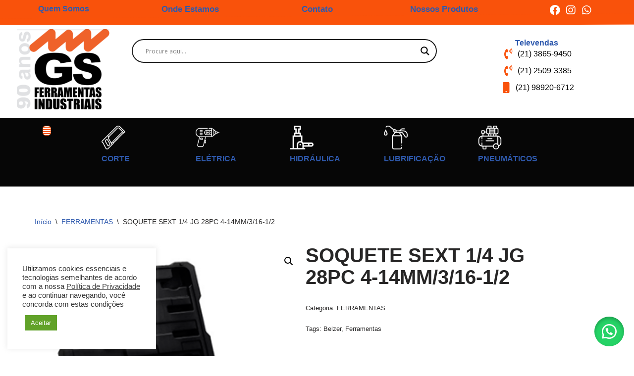

--- FILE ---
content_type: text/css
request_url: https://www.gsferramentas.com.br/wp-content/uploads/elementor/css/post-1405.css?ver=1769235284
body_size: 24946
content:
.elementor-1405 .elementor-element.elementor-element-7735cf0:not(.elementor-motion-effects-element-type-background), .elementor-1405 .elementor-element.elementor-element-7735cf0 > .elementor-motion-effects-container > .elementor-motion-effects-layer{background-color:var( --e-global-color-68455c70 );}.elementor-1405 .elementor-element.elementor-element-7735cf0{transition:background 0.3s, border 0.3s, border-radius 0.3s, box-shadow 0.3s;margin-top:0px;margin-bottom:0px;}.elementor-1405 .elementor-element.elementor-element-7735cf0 > .elementor-background-overlay{transition:background 0.3s, border-radius 0.3s, opacity 0.3s;}.elementor-1405 .elementor-element.elementor-element-7735cf0 > .elementor-shape-bottom .elementor-shape-fill{fill:var( --e-global-color-68455c70 );}.elementor-1405 .elementor-element.elementor-element-7735cf0 > .elementor-shape-bottom svg{width:calc(100% + 1.3px);height:23px;}.elementor-1405 .elementor-element.elementor-element-36e8a3b > .elementor-widget-wrap > .elementor-widget:not(.elementor-widget__width-auto):not(.elementor-widget__width-initial):not(:last-child):not(.elementor-absolute){margin-block-end:0px;}.elementor-1405 .elementor-element.elementor-element-36e8a3b > .elementor-element-populated{padding:10px 10px 10px 10px;}.elementor-1405 .elementor-element.elementor-element-a9e798d > .elementor-widget-container{padding:0px 0px 0px 0px;}.elementor-1405 .elementor-element.elementor-element-a9e798d{text-align:center;}.elementor-1405 .elementor-element.elementor-element-a9e798d .elementor-heading-title{font-size:16px;font-weight:bold;color:var( --e-global-color-7469438d );}.elementor-1405 .elementor-element.elementor-element-353f7ae > .elementor-widget-wrap > .elementor-widget:not(.elementor-widget__width-auto):not(.elementor-widget__width-initial):not(:last-child):not(.elementor-absolute){margin-block-end:0px;}.elementor-1405 .elementor-element.elementor-element-353f7ae > .elementor-element-populated{padding:10px 10px 10px 10px;}.elementor-1405 .elementor-element.elementor-element-e037aa7 > .elementor-widget-container{margin:0px 0px 0px 0px;}.elementor-1405 .elementor-element.elementor-element-e037aa7{text-align:center;}.elementor-1405 .elementor-element.elementor-element-e037aa7 .elementor-heading-title{font-size:17px;font-weight:bold;color:var( --e-global-color-7469438d );}.elementor-1405 .elementor-element.elementor-element-fb78fee > .elementor-widget-wrap > .elementor-widget:not(.elementor-widget__width-auto):not(.elementor-widget__width-initial):not(:last-child):not(.elementor-absolute){margin-block-end:0px;}.elementor-1405 .elementor-element.elementor-element-fb78fee > .elementor-element-populated{padding:10px 10px 10px 10px;}.elementor-1405 .elementor-element.elementor-element-52c5a85 > .elementor-widget-container{margin:0px 0px 0px 0px;}.elementor-1405 .elementor-element.elementor-element-52c5a85{text-align:center;}.elementor-1405 .elementor-element.elementor-element-52c5a85 .elementor-heading-title{font-size:17px;font-weight:bold;color:var( --e-global-color-7469438d );}.elementor-1405 .elementor-element.elementor-element-63e288c > .elementor-element-populated{padding:10px 10px 10px 10px;}.elementor-1405 .elementor-element.elementor-element-7c5dba6{text-align:center;}.elementor-1405 .elementor-element.elementor-element-7c5dba6 .elementor-heading-title{font-size:17px;font-weight:bold;color:var( --e-global-color-7469438d );}.elementor-1405 .elementor-element.elementor-element-0857583 > .elementor-element-populated{padding:10px 10px 10px 10px;}.elementor-1405 .elementor-element.elementor-element-c2fa22b .elementor-repeater-item-b406d43.elementor-social-icon{background-color:var( --e-global-color-68455c70 );}.elementor-1405 .elementor-element.elementor-element-c2fa22b .elementor-repeater-item-b406d43.elementor-social-icon i{color:var( --e-global-color-3522f99e );}.elementor-1405 .elementor-element.elementor-element-c2fa22b .elementor-repeater-item-b406d43.elementor-social-icon svg{fill:var( --e-global-color-3522f99e );}.elementor-1405 .elementor-element.elementor-element-c2fa22b .elementor-repeater-item-ef25133.elementor-social-icon{background-color:var( --e-global-color-68455c70 );}.elementor-1405 .elementor-element.elementor-element-c2fa22b .elementor-repeater-item-ef25133.elementor-social-icon i{color:var( --e-global-color-0035fad );}.elementor-1405 .elementor-element.elementor-element-c2fa22b .elementor-repeater-item-ef25133.elementor-social-icon svg{fill:var( --e-global-color-0035fad );}.elementor-1405 .elementor-element.elementor-element-c2fa22b .elementor-repeater-item-15df88b.elementor-social-icon{background-color:var( --e-global-color-68455c70 );}.elementor-1405 .elementor-element.elementor-element-c2fa22b .elementor-repeater-item-15df88b.elementor-social-icon i{color:var( --e-global-color-0035fad );}.elementor-1405 .elementor-element.elementor-element-c2fa22b .elementor-repeater-item-15df88b.elementor-social-icon svg{fill:var( --e-global-color-0035fad );}.elementor-1405 .elementor-element.elementor-element-c2fa22b{--grid-template-columns:repeat(3, auto);--icon-size:21px;--grid-column-gap:11px;--grid-row-gap:0px;}.elementor-1405 .elementor-element.elementor-element-c2fa22b .elementor-widget-container{text-align:center;}.elementor-1405 .elementor-element.elementor-element-c2fa22b .elementor-social-icon{background-color:var( --e-global-color-3522f99e );--icon-padding:0em;}.elementor-1405 .elementor-element.elementor-element-c2fa22b .elementor-social-icon i{color:var( --e-global-color-7469438d );}.elementor-1405 .elementor-element.elementor-element-c2fa22b .elementor-social-icon svg{fill:var( --e-global-color-7469438d );}.elementor-1405 .elementor-element.elementor-element-9ac11bb:not(.elementor-motion-effects-element-type-background), .elementor-1405 .elementor-element.elementor-element-9ac11bb > .elementor-motion-effects-container > .elementor-motion-effects-layer{background-color:var( --e-global-color-68455c70 );}.elementor-1405 .elementor-element.elementor-element-9ac11bb{transition:background 0.3s, border 0.3s, border-radius 0.3s, box-shadow 0.3s;margin-top:0px;margin-bottom:0px;}.elementor-1405 .elementor-element.elementor-element-9ac11bb > .elementor-background-overlay{transition:background 0.3s, border-radius 0.3s, opacity 0.3s;}.elementor-1405 .elementor-element.elementor-element-9ac11bb > .elementor-shape-bottom .elementor-shape-fill{fill:var( --e-global-color-68455c70 );}.elementor-1405 .elementor-element.elementor-element-9ac11bb > .elementor-shape-bottom svg{width:calc(100% + 1.3px);height:23px;}.elementor-1405 .elementor-element.elementor-element-66788ce > .elementor-widget-wrap > .elementor-widget:not(.elementor-widget__width-auto):not(.elementor-widget__width-initial):not(:last-child):not(.elementor-absolute){margin-block-end:0px;}.elementor-1405 .elementor-element.elementor-element-66788ce > .elementor-element-populated{padding:15px 15px 15px 15px;}.elementor-1405 .elementor-element.elementor-element-d599de5{text-align:center;}.elementor-1405 .elementor-element.elementor-element-d599de5 .elementor-heading-title{font-size:12px;font-weight:bold;color:var( --e-global-color-0035fad );}.elementor-1405 .elementor-element.elementor-element-0752476 > .elementor-widget-wrap > .elementor-widget:not(.elementor-widget__width-auto):not(.elementor-widget__width-initial):not(:last-child):not(.elementor-absolute){margin-block-end:0px;}.elementor-1405 .elementor-element.elementor-element-0752476 > .elementor-element-populated{padding:15px 15px 15px 15px;}.elementor-1405 .elementor-element.elementor-element-c0aa542{text-align:center;}.elementor-1405 .elementor-element.elementor-element-c0aa542 .elementor-heading-title{font-size:12px;font-weight:bold;text-transform:uppercase;color:var( --e-global-color-nvsitebg );}.elementor-1405 .elementor-element.elementor-element-c3cdb20 > .elementor-element-populated{padding:15px 15px 15px 15px;}.elementor-1405 .elementor-element.elementor-element-78315cf{text-align:center;}.elementor-1405 .elementor-element.elementor-element-78315cf .elementor-heading-title{font-size:12px;font-weight:bold;text-transform:uppercase;color:var( --e-global-color-nvtextdarkbg );}.elementor-1405 .elementor-element.elementor-element-c1d666f > .elementor-element-populated{padding:4px 4px 4px 4px;}.elementor-1405 .elementor-element.elementor-element-c81874e .elementor-icon-box-wrapper{align-items:start;gap:15px;}.elementor-1405 .elementor-element.elementor-element-c81874e.elementor-view-stacked .elementor-icon{background-color:var( --e-global-color-nvtextdarkbg );}.elementor-1405 .elementor-element.elementor-element-c81874e.elementor-view-framed .elementor-icon, .elementor-1405 .elementor-element.elementor-element-c81874e.elementor-view-default .elementor-icon{fill:var( --e-global-color-nvtextdarkbg );color:var( --e-global-color-nvtextdarkbg );border-color:var( --e-global-color-nvtextdarkbg );}.elementor-1405 .elementor-element.elementor-element-c81874e .elementor-icon{font-size:26px;}.elementor-1405 .elementor-element.elementor-element-c81874e .elementor-icon-box-title{color:var( --e-global-color-3522f99e );}.elementor-1405 .elementor-element.elementor-element-5e7cb35{transition:background 0.3s, border 0.3s, border-radius 0.3s, box-shadow 0.3s;}.elementor-1405 .elementor-element.elementor-element-5e7cb35 > .elementor-background-overlay{transition:background 0.3s, border-radius 0.3s, opacity 0.3s;}.elementor-1405 .elementor-element.elementor-element-dd48344 > .elementor-element-populated{transition:background 0.3s, border 0.3s, border-radius 0.3s, box-shadow 0.3s;}.elementor-1405 .elementor-element.elementor-element-dd48344 > .elementor-element-populated > .elementor-background-overlay{transition:background 0.3s, border-radius 0.3s, opacity 0.3s;}.elementor-1405 .elementor-element.elementor-element-a87b16c{text-align:center;}.elementor-1405 .elementor-element.elementor-element-a87b16c img{width:80%;}.elementor-1405 .elementor-element.elementor-element-a8bca56 .elementor-background-slideshow__slide__image{background-size:cover;background-position:center center;}.elementor-1405 .elementor-element.elementor-element-a8bca56 > .elementor-element-populated{transition:background 0.3s, border 0.3s, border-radius 0.3s, box-shadow 0.3s;}.elementor-1405 .elementor-element.elementor-element-a8bca56 > .elementor-element-populated > .elementor-background-overlay{transition:background 0.3s, border-radius 0.3s, opacity 0.3s;}.elementor-1405 .elementor-element.elementor-element-3a93abf{--spacer-size:24px;}.elementor-1405 .elementor-element.elementor-element-7eade9f > .elementor-element-populated{transition:background 0.3s, border 0.3s, border-radius 0.3s, box-shadow 0.3s;}.elementor-1405 .elementor-element.elementor-element-7eade9f > .elementor-element-populated > .elementor-background-overlay{transition:background 0.3s, border-radius 0.3s, opacity 0.3s;}.elementor-1405 .elementor-element.elementor-element-5744bed{--spacer-size:15px;}.elementor-1405 .elementor-element.elementor-element-673008d{width:var( --container-widget-width, 112.288% );max-width:112.288%;--container-widget-width:112.288%;--container-widget-flex-grow:0;text-align:center;}.elementor-1405 .elementor-element.elementor-element-673008d > .elementor-widget-container{margin:0px 0px 0px 0px;}.elementor-1405 .elementor-element.elementor-element-673008d .elementor-heading-title{font-size:16px;font-weight:bold;color:var( --e-global-color-7469438d );}.elementor-1405 .elementor-element.elementor-element-4dc0494 > .elementor-widget-container{margin:0px 0px 0px 0px;}.elementor-1405 .elementor-element.elementor-element-4dc0494 .elementor-icon-list-items:not(.elementor-inline-items) .elementor-icon-list-item:not(:last-child){padding-block-end:calc(7px/2);}.elementor-1405 .elementor-element.elementor-element-4dc0494 .elementor-icon-list-items:not(.elementor-inline-items) .elementor-icon-list-item:not(:first-child){margin-block-start:calc(7px/2);}.elementor-1405 .elementor-element.elementor-element-4dc0494 .elementor-icon-list-items.elementor-inline-items .elementor-icon-list-item{margin-inline:calc(7px/2);}.elementor-1405 .elementor-element.elementor-element-4dc0494 .elementor-icon-list-items.elementor-inline-items{margin-inline:calc(-7px/2);}.elementor-1405 .elementor-element.elementor-element-4dc0494 .elementor-icon-list-items.elementor-inline-items .elementor-icon-list-item:after{inset-inline-end:calc(-7px/2);}.elementor-1405 .elementor-element.elementor-element-4dc0494 .elementor-icon-list-icon i{color:#f9520b;transition:color 0.3s;}.elementor-1405 .elementor-element.elementor-element-4dc0494 .elementor-icon-list-icon svg{fill:#f9520b;transition:fill 0.3s;}.elementor-1405 .elementor-element.elementor-element-4dc0494{--e-icon-list-icon-size:22px;--icon-vertical-offset:0px;}.elementor-1405 .elementor-element.elementor-element-4dc0494 .elementor-icon-list-text{color:#000000;transition:color 0.3s;}.elementor-1405 .elementor-element.elementor-element-59be9ea{--spacer-size:15px;}.elementor-1405 .elementor-element.elementor-element-5f30e84:not(.elementor-motion-effects-element-type-background), .elementor-1405 .elementor-element.elementor-element-5f30e84 > .elementor-motion-effects-container > .elementor-motion-effects-layer{background-color:#060606;}.elementor-1405 .elementor-element.elementor-element-5f30e84{transition:background 0.3s, border 0.3s, border-radius 0.3s, box-shadow 0.3s;}.elementor-1405 .elementor-element.elementor-element-5f30e84 > .elementor-background-overlay{transition:background 0.3s, border-radius 0.3s, opacity 0.3s;}.elementor-1405 .elementor-element.elementor-element-79d48bd > .elementor-element-populated{text-align:center;padding:15px 15px 15px 15px;}.elementor-1405 .elementor-element.elementor-element-29f3730 .hfe-nav-menu__toggle,
						.elementor-1405 .elementor-element.elementor-element-29f3730 .hfe-nav-menu-icon{margin:0 auto;justify-content:center;}.elementor-1405 .elementor-element.elementor-element-29f3730 li.menu-item a{justify-content:flex-start;}.elementor-1405 .elementor-element.elementor-element-29f3730 li.hfe-button-wrapper{text-align:flex-start;}.elementor-1405 .elementor-element.elementor-element-29f3730.hfe-menu-item-flex-end li.hfe-button-wrapper{text-align:right;}.elementor-1405 .elementor-element.elementor-element-29f3730 .hfe-flyout-wrapper .hfe-side{width:350px;}.elementor-1405 .elementor-element.elementor-element-29f3730 .hfe-flyout-open.left{left:-350px;}.elementor-1405 .elementor-element.elementor-element-29f3730 .hfe-flyout-open.right{right:-350px;}.elementor-1405 .elementor-element.elementor-element-29f3730 .hfe-flyout-content{padding:30px;background-color:var( --e-global-color-nvprimaryaccent );}.elementor-1405 .elementor-element.elementor-element-29f3730 .menu-item a.hfe-menu-item{padding-left:15px;padding-right:15px;}.elementor-1405 .elementor-element.elementor-element-29f3730 .menu-item a.hfe-sub-menu-item{padding-left:calc( 15px + 20px );padding-right:15px;}.elementor-1405 .elementor-element.elementor-element-29f3730 .hfe-nav-menu__layout-vertical .menu-item ul ul a.hfe-sub-menu-item{padding-left:calc( 15px + 40px );padding-right:15px;}.elementor-1405 .elementor-element.elementor-element-29f3730 .hfe-nav-menu__layout-vertical .menu-item ul ul ul a.hfe-sub-menu-item{padding-left:calc( 15px + 60px );padding-right:15px;}.elementor-1405 .elementor-element.elementor-element-29f3730 .hfe-nav-menu__layout-vertical .menu-item ul ul ul ul a.hfe-sub-menu-item{padding-left:calc( 15px + 80px );padding-right:15px;}.elementor-1405 .elementor-element.elementor-element-29f3730 .menu-item a.hfe-menu-item, .elementor-1405 .elementor-element.elementor-element-29f3730 .menu-item a.hfe-sub-menu-item{padding-top:15px;padding-bottom:15px;}.elementor-1405 .elementor-element.elementor-element-29f3730 .sub-menu a.hfe-sub-menu-item,
						 .elementor-1405 .elementor-element.elementor-element-29f3730 nav.hfe-dropdown li a.hfe-menu-item,
						 .elementor-1405 .elementor-element.elementor-element-29f3730 nav.hfe-dropdown li a.hfe-sub-menu-item,
						 .elementor-1405 .elementor-element.elementor-element-29f3730 nav.hfe-dropdown-expandible li a.hfe-menu-item,
						 .elementor-1405 .elementor-element.elementor-element-29f3730 nav.hfe-dropdown-expandible li a.hfe-sub-menu-item{padding-top:15px;padding-bottom:15px;}.elementor-1405 .elementor-element.elementor-element-29f3730 .hfe-nav-menu-icon{font-size:17px;border-width:1px;padding:var( --e-global-color-0035fad );border-radius:6px;background-color:var( --e-global-color-0035fad );}.elementor-1405 .elementor-element.elementor-element-29f3730 .hfe-nav-menu-icon svg{font-size:17px;line-height:17px;height:17px;width:17px;}.elementor-1405 .elementor-element.elementor-element-29f3730 a.hfe-menu-item, .elementor-1405 .elementor-element.elementor-element-29f3730 a.hfe-sub-menu-item{font-size:14px;font-weight:700;line-height:7px;letter-spacing:0.1px;}.elementor-1405 .elementor-element.elementor-element-29f3730 .menu-item a.hfe-menu-item, .elementor-1405 .elementor-element.elementor-element-29f3730 .sub-menu a.hfe-sub-menu-item{color:var( --e-global-color-3522f99e );}.elementor-1405 .elementor-element.elementor-element-29f3730 .menu-item a.hfe-menu-item:hover,
								.elementor-1405 .elementor-element.elementor-element-29f3730 .sub-menu a.hfe-sub-menu-item:hover,
								.elementor-1405 .elementor-element.elementor-element-29f3730 .menu-item.current-menu-item a.hfe-menu-item,
								.elementor-1405 .elementor-element.elementor-element-29f3730 .menu-item a.hfe-menu-item.highlighted,
								.elementor-1405 .elementor-element.elementor-element-29f3730 .menu-item a.hfe-menu-item:focus{color:var( --e-global-color-7469438d );}.elementor-1405 .elementor-element.elementor-element-29f3730 .menu-item.current-menu-item a.hfe-menu-item,
								.elementor-1405 .elementor-element.elementor-element-29f3730 .menu-item.current-menu-ancestor a.hfe-menu-item{color:var( --e-global-color-7469438d );}.elementor-1405 .elementor-element.elementor-element-29f3730 .sub-menu,
								.elementor-1405 .elementor-element.elementor-element-29f3730 nav.hfe-dropdown,
								.elementor-1405 .elementor-element.elementor-element-29f3730 nav.hfe-dropdown-expandible,
								.elementor-1405 .elementor-element.elementor-element-29f3730 nav.hfe-dropdown .menu-item a.hfe-menu-item,
								.elementor-1405 .elementor-element.elementor-element-29f3730 nav.hfe-dropdown .menu-item a.hfe-sub-menu-item{background-color:var( --e-global-color-nvprimaryaccent );}.elementor-1405 .elementor-element.elementor-element-29f3730 .sub-menu li.menu-item:not(:last-child),
						.elementor-1405 .elementor-element.elementor-element-29f3730 nav.hfe-dropdown li.menu-item:not(:last-child),
						.elementor-1405 .elementor-element.elementor-element-29f3730 nav.hfe-dropdown-expandible li.menu-item:not(:last-child){border-bottom-style:solid;border-bottom-color:#c4c4c4;border-bottom-width:1px;}.elementor-1405 .elementor-element.elementor-element-29f3730 div.hfe-nav-menu-icon{color:var( --e-global-color-68455c70 );}.elementor-1405 .elementor-element.elementor-element-29f3730 div.hfe-nav-menu-icon svg{fill:var( --e-global-color-68455c70 );}.elementor-1405 .elementor-element.elementor-element-29f3730 div.hfe-nav-menu-icon:hover{color:var( --e-global-color-7469438d );}.elementor-1405 .elementor-element.elementor-element-29f3730 div.hfe-nav-menu-icon:hover svg{fill:var( --e-global-color-7469438d );}.elementor-1405 .elementor-element.elementor-element-29f3730 .hfe-flyout-close{color:var( --e-global-color-7469438d );}.elementor-1405 .elementor-element.elementor-element-29f3730 .hfe-flyout-close svg{fill:var( --e-global-color-7469438d );}.elementor-1405 .elementor-element.elementor-element-4fc8445 > .elementor-element-populated{padding:15px 15px 15px 15px;}.elementor-1405 .elementor-element.elementor-element-82ac70d.elementor-position-right .elementor-image-box-img{margin-left:15px;}.elementor-1405 .elementor-element.elementor-element-82ac70d.elementor-position-left .elementor-image-box-img{margin-right:15px;}.elementor-1405 .elementor-element.elementor-element-82ac70d.elementor-position-top .elementor-image-box-img{margin-bottom:15px;}.elementor-1405 .elementor-element.elementor-element-82ac70d .elementor-image-box-wrapper .elementor-image-box-img{width:30%;}.elementor-1405 .elementor-element.elementor-element-82ac70d .elementor-image-box-img img{transition-duration:0.3s;}.elementor-1405 .elementor-element.elementor-element-82ac70d .elementor-image-box-title{font-size:16px;color:#ffffff;}.elementor-1405 .elementor-element.elementor-element-55c1737 > .elementor-element-populated{padding:15px 15px 15px 15px;}.elementor-1405 .elementor-element.elementor-element-d566347.elementor-position-right .elementor-image-box-img{margin-left:15px;}.elementor-1405 .elementor-element.elementor-element-d566347.elementor-position-left .elementor-image-box-img{margin-right:15px;}.elementor-1405 .elementor-element.elementor-element-d566347.elementor-position-top .elementor-image-box-img{margin-bottom:15px;}.elementor-1405 .elementor-element.elementor-element-d566347 .elementor-image-box-wrapper .elementor-image-box-img{width:30%;}.elementor-1405 .elementor-element.elementor-element-d566347 .elementor-image-box-img img{transition-duration:0.3s;}.elementor-1405 .elementor-element.elementor-element-d566347 .elementor-image-box-title{font-size:16px;color:#ffffff;}.elementor-1405 .elementor-element.elementor-element-5aec999 > .elementor-element-populated{padding:15px 15px 15px 15px;}.elementor-1405 .elementor-element.elementor-element-51d40af.elementor-position-right .elementor-image-box-img{margin-left:15px;}.elementor-1405 .elementor-element.elementor-element-51d40af.elementor-position-left .elementor-image-box-img{margin-right:15px;}.elementor-1405 .elementor-element.elementor-element-51d40af.elementor-position-top .elementor-image-box-img{margin-bottom:15px;}.elementor-1405 .elementor-element.elementor-element-51d40af .elementor-image-box-wrapper .elementor-image-box-img{width:30%;}.elementor-1405 .elementor-element.elementor-element-51d40af .elementor-image-box-img img{transition-duration:0.3s;}.elementor-1405 .elementor-element.elementor-element-51d40af .elementor-image-box-title{font-size:16px;color:#ffffff;}.elementor-1405 .elementor-element.elementor-element-b5bf457 > .elementor-element-populated{padding:15px 15px 15px 15px;}.elementor-1405 .elementor-element.elementor-element-264af40.elementor-position-right .elementor-image-box-img{margin-left:15px;}.elementor-1405 .elementor-element.elementor-element-264af40.elementor-position-left .elementor-image-box-img{margin-right:15px;}.elementor-1405 .elementor-element.elementor-element-264af40.elementor-position-top .elementor-image-box-img{margin-bottom:15px;}.elementor-1405 .elementor-element.elementor-element-264af40 .elementor-image-box-wrapper .elementor-image-box-img{width:30%;}.elementor-1405 .elementor-element.elementor-element-264af40 .elementor-image-box-img img{transition-duration:0.3s;}.elementor-1405 .elementor-element.elementor-element-264af40 .elementor-image-box-title{font-size:16px;color:#ffffff;}.elementor-1405 .elementor-element.elementor-element-99ec0af > .elementor-element-populated{padding:15px 15px 15px 15px;}.elementor-1405 .elementor-element.elementor-element-65b5cff.elementor-position-right .elementor-image-box-img{margin-left:15px;}.elementor-1405 .elementor-element.elementor-element-65b5cff.elementor-position-left .elementor-image-box-img{margin-right:15px;}.elementor-1405 .elementor-element.elementor-element-65b5cff.elementor-position-top .elementor-image-box-img{margin-bottom:15px;}.elementor-1405 .elementor-element.elementor-element-65b5cff .elementor-image-box-wrapper .elementor-image-box-img{width:30%;}.elementor-1405 .elementor-element.elementor-element-65b5cff .elementor-image-box-img img{transition-duration:0.3s;}.elementor-1405 .elementor-element.elementor-element-65b5cff .elementor-image-box-title{font-size:16px;color:#ffffff;}@media(max-width:767px){.elementor-1405 .elementor-element.elementor-element-4dc0494 > .elementor-widget-container{margin:20px 0px 0px 0px;}.elementor-1405 .elementor-element.elementor-element-82ac70d .elementor-image-box-img{margin-bottom:15px;}.elementor-1405 .elementor-element.elementor-element-d566347 .elementor-image-box-img{margin-bottom:15px;}.elementor-1405 .elementor-element.elementor-element-51d40af .elementor-image-box-img{margin-bottom:15px;}.elementor-1405 .elementor-element.elementor-element-264af40 .elementor-image-box-img{margin-bottom:15px;}.elementor-1405 .elementor-element.elementor-element-65b5cff .elementor-image-box-img{margin-bottom:15px;}}@media(min-width:768px){.elementor-1405 .elementor-element.elementor-element-dd48344{width:20%;}.elementor-1405 .elementor-element.elementor-element-a8bca56{width:49.666%;}.elementor-1405 .elementor-element.elementor-element-7eade9f{width:30%;}}